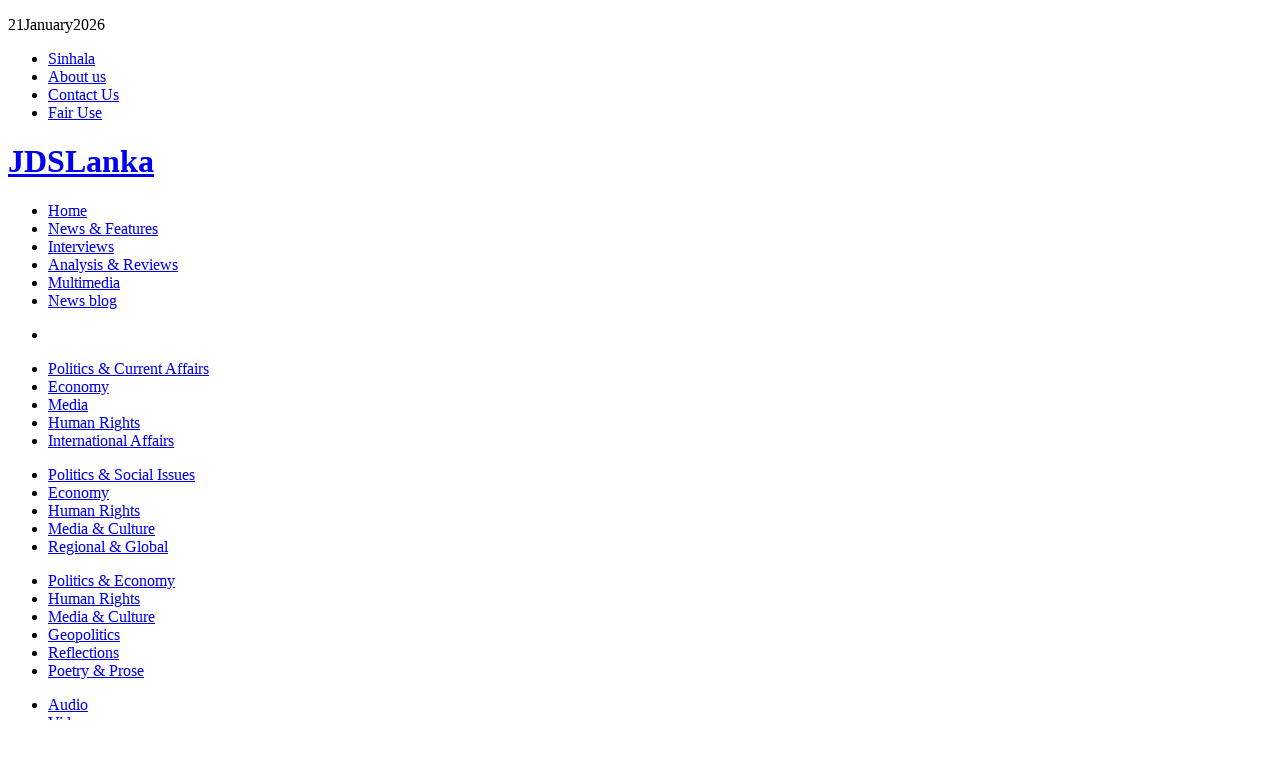

--- FILE ---
content_type: text/html; charset=utf-8
request_url: http://www.jdslanka.org/index.php/news-features/human-rights/942-sri-lanka-navy-accused-of-cannibalism-in-the-sea
body_size: 6233
content:
<!DOCTYPE html PUBLIC "-//W3C//DTD XHTML 1.0 Transitional//EN" "http://www.w3.org/TR/xhtml1/DTD/xhtml1-transitional.dtd">

<html xmlns="http://www.w3.org/1999/xhtml" xml:lang="en-gb" lang="en-gb">

<head>
    <script type="text/javascript">
var siteurl='/';
var tmplurl='/templates/ja_nex/';
var isRTL = false;
</script>

  <base href="http://www.jdslanka.org/index.php/news-features/human-rights/942-sri-lanka-navy-accused-of-cannibalism-in-the-sea" />
  <meta http-equiv="content-type" content="text/html; charset=utf-8" />
  <meta name="robots" content="index, follow" />
  <meta name="og:image" content="http://www.jdslanka.org/images/art_img/news_features/human_rights/sl_navy_patrolling_sea.jpg" />
  <meta name="og:title" content="Sri Lanka Navy accused of behaving like 'cannibals'" />
  <meta name="og:description" content="Fishermen plying their trade off the coast of Kiranchi, in the Kilinochchi District have accused Sri Lanka Navy personnel of cannibalistic behaviour and unprovoked assault. The fishermen said they had initially refrained from complaining to the authorities fearing repercussions, although a state..." />
  <meta name="author" content="Super User" />
  <meta name="generator" content="Joomla! 1.7 - Open Source Content Management" />
  <title>Sri Lanka Navy accused of behaving like 'cannibals'</title>
  <link rel="stylesheet" href="/plugins/content/plg_jathumbnail/style.css" type="text/css" />
  <link rel="stylesheet" href="/plugins/content/fastsocialshare/style/style.css" type="text/css" />
  <link rel="stylesheet" href="/templates/system/css/system.css" type="text/css" />
  <link rel="stylesheet" href="/templates/system/css/general.css" type="text/css" />
  <link rel="stylesheet" href="/plugins/system/jat3/jat3/base-themes/default/css/addons.css" type="text/css" />
  <link rel="stylesheet" href="/plugins/system/jat3/jat3/base-themes/default/css/layout.css" type="text/css" />
  <link rel="stylesheet" href="/plugins/system/jat3/jat3/base-themes/default/css/template.css" type="text/css" />
  <link rel="stylesheet" href="/plugins/system/jat3/jat3/base-themes/default/css/usertools.css" type="text/css" />
  <link rel="stylesheet" href="/plugins/system/jat3/jat3/base-themes/default/css/css3.css" type="text/css" />
  <link rel="stylesheet" href="/plugins/system/jat3/jat3/base-themes/default/css/menu/dropline.css" type="text/css" />
  <link rel="stylesheet" href="/templates/ja_nex/css/typo.css" type="text/css" />
  <link rel="stylesheet" href="/templates/ja_nex/css/layout.css" type="text/css" />
  <link rel="stylesheet" href="/templates/ja_nex/css/template.css" type="text/css" />
  <link rel="stylesheet" href="/templates/ja_nex/css/css3.css" type="text/css" />
  <link rel="stylesheet" href="/templates/ja_nex/css/menu/dropline.css" type="text/css" />
  <script src="/media/system/js/core.js" type="text/javascript"></script>
  <script src="/media/system/js/mootools-core.js" type="text/javascript"></script>
  <script src="/media/system/js/mootools-more.js" type="text/javascript"></script>
  <script src="/templates/ja_nex/js/more.js" type="text/javascript"></script>
  <script src="/plugins/system/jat3/jat3/base-themes/default/js/core.js" type="text/javascript"></script>
  <script src="/plugins/system/jat3/jat3/base-themes/default/js/menu/dropline.js" type="text/javascript"></script>
  <script src="/media/system/js/caption.js" type="text/javascript"></script>




<link href="/plugins/system/jat3/jat3/base-themes/default/images/favicon.ico" rel="shortcut icon" type="image/x-icon" />
    
    <style type="text/css">
/*dynamic css*/

    body.bd .main {width: 990px;}
    body.bd #ja-wrapper {min-width: 990px;}
</style></head>

<body id="bd" class="bd fs3 com_content">
<a name="Top" id="Top"></a>
<div id="ja-wrapper">


                <div id="ja-topmenu" class="wrap ">
      
      
                <div class="main clearfix">
      
      
      <p class="ja-day">
	  <span class="date">21</span><span class="month">January</span><span class="year">2026</span>	</p>
	 
			
<ul class="menu">
<li class="item-149"><a href="http://www.jdslanka.org/s/" target="_blank" >Sinhala</a></li><li class="item-121"><a href="/index.php/2012-01-30-11-50-09" >About us</a></li><li class="item-122"><a href="/index.php/2012-01-30-11-51-04" >Contact Us</a></li><li class="item-137"><a href="/index.php/fair-use" >Fair Use</a></li></ul>
      
      
                </div>
      
      
            </div>
                        <div id="ja-header" class="wrap ">
      
      
                <div class="main clearfix">
      
      
      <h1 class="logo">
    <a href="/index.php" title="JDSLanka"><span>JDSLanka</span></a>
</h1>
<div class="topheader clearfix">

</div>      
      
                </div>
      
      
            </div>
                        <div id="ja-mainnav" class="wrap ">
      
      
                <div class="main clearfix">
      
      
      <div id="jasdl-mainnav"><ul><li id="jasdl-mainnav101" class="menu-item0 first-item clearfix"><a href="http://www.jdslanka.org/"  class="menu-item0 first-item" id="menu101" title="Home"><span class="menu-title">Home</span></a></li><li id="jasdl-mainnav102" class="menu-item1 active haschild clearfix"><a href="/index.php/documents"  class="menu-item1 active haschild" id="menu102" title="News &amp; Features"><span class="menu-title">News &amp; Features</span></a></li><li id="jasdl-mainnav103" class="menu-item2 haschild clearfix"><a href="/index.php?Itemid="  class="menu-item2 haschild" id="menu103" title="Interviews"><span class="menu-title">Interviews</span></a></li><li id="jasdl-mainnav104" class="menu-item3 haschild clearfix"><a href="/index.php?Itemid="  class="menu-item3 haschild" id="menu104" title="Analysis &amp; Reviews"><span class="menu-title">Analysis &amp; Reviews</span></a></li><li id="jasdl-mainnav105" class="menu-item4 haschild clearfix"><a href="/index.php?Itemid="  class="menu-item4 haschild" id="menu105" title="Multimedia"><span class="menu-title">Multimedia</span></a></li><li id="jasdl-mainnav106" class="menu-item5 last-item clearfix"><a href="http://jdsrilanka.blogspot.com/" target="_blank"  class="menu-item5 last-item" id="menu106" title="News blog"><span class="menu-title">News blog</span></a></li></ul></div>
                <script type="text/javascript">
                    var jasdl_activemenu = [102,108];
                </script>
                <!-- jdoc:include type="menu" level="0" / -->

<div id="ja-subnav" class="clearfix">
<div id="jasdl-subnav"><ul id="jasdl-subnav101" class="clearfix"><li class="empty">&nbsp;</li></ul><ul id="jasdl-subnav102" class="clearfix"><li id="jasdl-subnavitem107" class=" first-item clearfix"><a href="/index.php/news-features/politics-a-current-affairs"  class=" first-item" id="menu107" title="Politics &amp; Current Affairs"><span class="menu-title">Politics &amp; Current Affairs</span></a></li><li id="jasdl-subnavitem125"><a href="/index.php/news-features/economy"  id="menu125" title="Economy"><span class="menu-title">Economy</span></a></li><li id="jasdl-subnavitem109"><a href="/index.php/news-features/media"  id="menu109" title="Media"><span class="menu-title">Media</span></a></li><li id="jasdl-subnavitem108" class=" active clearfix"><a href="/index.php/news-features/human-rights"  class=" active" id="menu108" title="Human Rights"><span class="menu-title">Human Rights</span></a></li><li id="jasdl-subnavitem110" class=" last-item clearfix"><a href="/index.php/news-features/international-affairs"  class=" last-item" id="menu110" title="International Affairs"><span class="menu-title">International Affairs</span></a></li></ul><ul id="jasdl-subnav103" class="clearfix"><li id="jasdl-subnavitem111" class=" first-item clearfix"><a href="/index.php/interviews/politics-a-social-issues"  class=" first-item" id="menu111" title="Politics &amp; Social Issues"><span class="menu-title">Politics &amp; Social Issues</span></a></li><li id="jasdl-subnavitem126"><a href="/index.php/interviews/economy"  id="menu126" title="Economy"><span class="menu-title">Economy</span></a></li><li id="jasdl-subnavitem112"><a href="/index.php/interviews/human-rights"  id="menu112" title="Human Rights"><span class="menu-title">Human Rights</span></a></li><li id="jasdl-subnavitem113"><a href="/index.php/interviews/media-a-culture"  id="menu113" title="Media &amp; Culture"><span class="menu-title">Media &amp; Culture</span></a></li><li id="jasdl-subnavitem114" class=" last-item clearfix"><a href="/index.php/interviews/international"  class=" last-item" id="menu114" title="Regional &amp; Global"><span class="menu-title">Regional &amp; Global</span></a></li></ul><ul id="jasdl-subnav104" class="clearfix"><li id="jasdl-subnavitem115" class=" first-item clearfix"><a href="/index.php/analysis-reviews/politics-a-economy"  class=" first-item" id="menu115" title="Politics &amp; Economy"><span class="menu-title">Politics &amp; Economy</span></a></li><li id="jasdl-subnavitem116"><a href="/index.php/analysis-reviews/human-rights"  id="menu116" title="Human Rights"><span class="menu-title">Human Rights</span></a></li><li id="jasdl-subnavitem117"><a href="/index.php/analysis-reviews/media-a-culture"  id="menu117" title="Media &amp; Culture"><span class="menu-title">Media &amp; Culture</span></a></li><li id="jasdl-subnavitem118"><a href="/index.php/analysis-reviews/geopolitics"  id="menu118" title="Geopolitics"><span class="menu-title">Geopolitics</span></a></li><li id="jasdl-subnavitem127"><a href="/index.php/analysis-reviews/reflections"  id="menu127" title="Reflections"><span class="menu-title">Reflections</span></a></li><li id="jasdl-subnavitem135" class=" last-item clearfix"><a href="/index.php/analysis-reviews/poetry-a-prose"  class=" last-item" id="menu135" title="Poetry &amp; Prose"><span class="menu-title">Poetry &amp; Prose</span></a></li></ul><ul id="jasdl-subnav105" class="clearfix"><li id="jasdl-subnavitem119" class=" first-item clearfix"><a href="/index.php/multimedia/audio"  class=" first-item" id="menu119" title="Audio"><span class="menu-title">Audio</span></a></li><li id="jasdl-subnavitem120"><a href="/index.php/multimedia/video"  id="menu120" title="Video"><span class="menu-title">Video</span></a></li><li id="jasdl-subnavitem131"><a href="/index.php/multimedia/pictures"  id="menu131" title="Pictures"><span class="menu-title">Pictures</span></a></li><li id="jasdl-subnavitem160" class=" last-item clearfix"><a href="/index.php/multimedia/cartoons"  class=" last-item" id="menu160" title="Cartoons"><span class="menu-title">Cartoons</span></a></li></ul><ul id="jasdl-subnav106" class="clearfix"><li class="empty">&nbsp;</li></ul></div><!-- jdoc:include type="menu" level="1" / -->
</div>

<ul class="no-display">
    <li><a href="#ja-content" title="Skip to content">Skip to content</a></li>
</ul>      
      
                </div>
      
      
            </div>
                        <div id="ja-breadcrums" class="wrap ">
      
      
                <div class="main clearfix">
      
      
      <div class="ja-breadcrums">
	<div class="breadcrums-view">
	<!--strong>You are here</strong--> 
	</div>
</div>

<ul class="no-display">
	<li><a href="#ja-content" title="Skip to content">Skip to content</a></li>
</ul>      
      
                </div>
      
      
            </div>
            
    <!-- MAIN CONTAINER -->
    <div id="ja-container" class="wrap ja-r1">
          
      
                <div class="main">
      
      
                <div class="main-inner1 clearfix">
              <div id="ja-mainbody" style="width:75%">
            <!-- CONTENT -->
            <div id="ja-main" style="width:100%">
            <div class="inner clearfix">

                
<div id="system-message-container">
</div>
                
                <div id="ja-contentwrap" class="clearfix ">
                    <div id="ja-content" class="column" style="width:100%">
                        <div id="ja-current-content" class="column" style="width:100%">
                            
                                                        <div id="ja-content-main" class="ja-content-main clearfix">
                                <div class="item-page clearfix">
	<h2 class="contentheading">
			<a href="/index.php/news-features/human-rights/942-sri-lanka-navy-accused-of-cannibalism-in-the-sea">
		Sri Lanka Navy accused of behaving like 'cannibals'</a>
		</h2>

	
<div class="article-tools clearfix">
	<ul class="actions">
						<li class="print-icon">
			<a href="/index.php/news-features/human-rights/942-sri-lanka-navy-accused-of-cannibalism-in-the-sea?tmpl=component&amp;print=1&amp;layout=default&amp;page=" title="Print" onclick="window.open(this.href,'win2','status=no,toolbar=no,scrollbars=yes,titlebar=no,menubar=no,resizable=yes,width=640,height=480,directories=no,location=no'); return false;" rel="nofollow"><img src="/templates/ja_nex/images/system/printButton.png" alt="Print"  /></a>			</li>
		
				
				
		
	</ul>



	<dl class="article-info">
	<dt class="article-info-term"></dt>
	<dd class="create">
	Post 22 April 2020	</dd>
	
	</dl>
</div>

	
<p><img src="/images/art_img/news_features/human_rights/sl_navy_patrolling_sea.jpg" border="0" alt="" /></p>
<p><strong>Fishermen plying their trade off the coast of Kiranchi, in the Kilinochchi District have accused Sri Lanka Navy personnel of cannibalistic behaviour and unprovoked assault. The fishermen said they had initially refrained from complaining to the authorities fearing repercussions, although a statement was made when information reached the local police after one of them was treated in a government hospital for injuries.</strong></p>
<p>Fisherman P. G. Julian, his brother and friend had completed routine registration at the navy camp around 4.00 p.m. on Tuesday 7 April before putting out to sea. Although the Sri Lanka government has imposed curfews in the country to contain the spread of the Coronavirus, fishing is permitted as an essential service.</p>
<p><img src="/images/art_img/news_features/human_rights/teeth_marks.jpg" border="0" width="175" style="float: left; margin-left: 5px; margin-right: 5px;" />According to Julian, they were fishing near the navy harbour as usual, when around 7.00 p.m. a light had been flashed in their direction from a navy boat. This was not unusual, but then the boat had come towards them at high speed. Navy personnel on board without making any inquiries had assaulted them and held them under the water.</p>
<p><strong><span style="font-size: small; font-family: georgia, palatino; color: #808000;">Drunk and naked</span></strong></p>
<p>In his statement Julian says, “One (of us) was bitten, I was hit on the head, our clothes were torn, our fishing gear plucked from our hand and thrown away. We were assaulted with our own gear. They behaved like cannibals.”</p>
<p>The statement goes on to say all the attackers were drunk and some stripped naked. They had stopped assaulting the fishermen only when Julian had shown his bleeding head injury. The navy personnel had then taken the injured to the navy camp. At the camp they complained the fishermen had been caught trying to steal the propeller of an Indian fishing trawler anchored in the harbour. The attackers had later downplayed the incident and sent the fishermen home.</p>
<p>“When we inspected our boat there were some things missing. But fearing they would do something to (hurt) us, we did not complain to the police. But in order that what happened to us does not happen to others, we have to find a fitting solution.”</p>
<p><strong><span style="font-size: small; font-family: georgia, palatino; color: #808000;">Militarisation</span></strong></p>
<p>Following the incident, one of the victims was admitted to the Kilinochchi Hospital. Information about the attack reached the Jeyapuram police through the hospital and the police have begun inquiries.</p>
<p>Camps and other installations belonging to the navy dot the coastline of Sri Lanka’s largely Tamil-speaking Northern and Eastern Provinces. </p>
<p>The provocative behaviour of the navy in this highly militarised environment has been the source of many complaints by Tamil and Muslim fishermen. Fishermen have accused navy personnel attacking them, destroying their catch and using the official requirement of registering with the navy before fishermen are permitted to go to sea, to intimidate and harass them.</p>
<p><span style="font-size: small; font-family: georgia, palatino; color: #808000;">© JDS</span></p><div class="fastsocialshare_container"><div class="fastsocialshare-share-fbl button_count">						<div id="fb-root"></div>
						<script>
						var loadAsyncDeferredFacebook = function() {
							(function(d, s, id) {
							  var js, fjs = d.getElementsByTagName(s)[0];
							  if (d.getElementById(id)) return;
							  js = d.createElement(s); js.id = id;
							  js.src = "//connect.facebook.net/en_GB/sdk.js#xfbml=1&version=v2.5";
							  fjs.parentNode.insertBefore(js, fjs);
							}(document, 'script', 'facebook-jssdk'));
						}

				  		if (window.addEventListener)
							window.addEventListener("load", loadAsyncDeferredFacebook, false);
						else if (window.attachEvent)
							window.attachEvent("onload", loadAsyncDeferredFacebook);
						else
					  		window.onload = loadAsyncDeferredFacebook;
						</script>
				<div class="fb-like"
					data-href="http://www.jdslanka.org/index.php/news-features/human-rights/942-sri-lanka-navy-accused-of-cannibalism-in-the-sea"
					data-layout="button_count"
                	data-width="100"
					data-action="like"
					data-show-faces="true"
					data-share="false">
				</div></div>						<div class="fastsocialshare-share-fbsh">
    					<a style="text-decoration:none; border-radius: 2px; padding:4px 5px; font-size:11px; font-weight: 600; background-color:#3B5998; color:#FFFFFF !important;" onclick="window.open('http://www.facebook.com/sharer/sharer.php?u=http%3A%2F%2Fwww.jdslanka.org%2Findex.php%2Fnews-features%2Fhuman-rights%2F942-sri-lanka-navy-accused-of-cannibalism-in-the-sea','fbshare','width=480,height=100')" href="javascript:void(0)"><span style="text-decoration:none; font-weight:bold; font-size:14px;margin-right:4px;">f</span>Share</a>
    					
						</div>						<div class="fastsocialshare-share-tw">
						<a href="https://twitter.com/share" class="twitter-share-button"  data-text="Sri Lanka Navy accused of behaving like &#039;cannibals&#039;" data-count="horizontal" data-via="" data-url="http://www.jdslanka.org/index.php/news-features/human-rights/942-sri-lanka-navy-accused-of-cannibalism-in-the-sea" data-lang="en">Tweet</a>
						</div>
						<script>
							var loadAsyncDeferredTwitter =  function() {
	            						var d = document;
	            						var s = 'script';
	            						var id = 'twitter-wjs';
					            		var js,fjs=d.getElementsByTagName(s)[0],p=/^http:/.test(d.location)?'http':'https';if(!d.getElementById(id)){
						        		js=d.createElement(s);js.id=id;js.src=p+'://platform.twitter.com/widgets.js';fjs.parentNode.insertBefore(js,fjs);}
					        		}
						
							if (window.addEventListener)
								window.addEventListener("load", loadAsyncDeferredTwitter, false);
							else if (window.attachEvent)
								window.attachEvent("onload", loadAsyncDeferredTwitter);
							else
								window.onload = loadAsyncDeferredTwitter;
						</script><div class="fastsocialshare_clearer"></div></div>	
	</div>                            </div>
                            
                                                    </div>

                                            </div>

                    
                </div>

                            </div>
            </div>
            <!-- //CONTENT -->
            
        </div>
                <!-- RIGHT COLUMN-->
        <div id="ja-right" class="column sidebar" style="width:25%">

            
                        <div class="ja-colswrap clearfix ja-r1">
                                <div id="ja-right1" class="ja-col  column" style="width:100%">
                    	<div class="ja-moduletable moduletable adv  clearfix" id="Mod113">
						<div class="ja-box-ct clearfix">
		

<div class="custom adv"  >
	<div class="adv"><a href="/index.php/urgent-alerts" target="_self"><img src="/images/frontpage/urgent_alerts.jpg" border="0" alt="" /></a></div></div>
		</div>
    </div>
		<div class="ja-moduletable moduletable adv  clearfix" id="Mod133">
						<div class="ja-box-ct clearfix">
		

<div class="custom adv"  >
	<p><a href="https://vimeo.com/466094032" target="_blank"><img src="/images/frontpage/keeni_meeni_poster.jpg" border="0" width="230" height="335" style="margin-left: 3px; margin-right: 3px;" /></a></p></div>
		</div>
    </div>
		<div class="ja-moduletable moduletable adv  clearfix" id="Mod121">
						<div class="ja-box-ct clearfix">
		

<div class="custom adv"  >
	<div class="adv"><a href="/index.php/press-releases1"><img src="/images/frontpage/press_releases.jpg" border="0" alt="" /></a></div></div>
		</div>
    </div>
		<div class="ja-moduletable moduletable adv  clearfix" id="Mod115">
						<div class="ja-box-ct clearfix">
		

<div class="custom adv"  >
	<div class="adv"><a href="/index.php/documents"><img src="/images/frontpage/documents_reports.jpg" border="0" alt="" /></a></div></div>
		</div>
    </div>
		<div class="ja-moduletable moduletable adv  clearfix" id="Mod114">
						<div class="ja-box-ct clearfix">
		

<div class="custom adv"  >
	<div class="adv"><a href="/index.php/killed-media-workers"><img src="/images/frontpage/murdered_journalists.jpg" border="0" alt="" /></a></div></div>
		</div>
    </div>
	                </div>
                
                            </div>
                                </div>
        <!-- //RIGHT COLUMN-->
                            </div>
      
      
                </div>
      
      
                </div>
        <!-- //MAIN CONTAINER -->

                <div id="ja-botsl2" class="wrap ">
      
      
                <div class="main">
      
      
                <div class="main-inner1 clearfix">
      <!-- SPOTLIGHT -->
<div class="ja-box-wrap column ja-box-left" style="width: 75%;">
    	<div class="ja-moduletable moduletable imgtemp no-padding  clearfix" id="Mod93">
						<div class="ja-box-ct clearfix">
		

<div class="custom imgtemp no-padding"  >
	<table border="0">
<tbody>
<tr>
<td><img src="/images/footer/jds_footer.png" border="0" alt="left" title="JDS Footer" style="vertical-align: top;" /></td>
<td>
<p><strong>Journalists for Democracy in Sri Lanka</strong></p>
</td>
</tr>
</tbody>
</table></div>
		</div>
    </div>
		<div class="ja-moduletable moduletable no-padding  clearfix" id="Mod100">
						<div class="ja-box-ct clearfix">
		

<div class="custom no-padding"  >
	<div class="clearfix">
<div class="list-item first_item">
<ul>
<li>JDS is the Sri Lankan partner organization of international media rights group, Reporters Without Borders (RSF). The launching of this website was made possible by the EU’s European Instrument for Democracy and Human Rights (EIDHR), of which Reporters Without Borders is a beneficiary.</li>
</ul>
</div>
</div></div>
		</div>
    </div>
	
</div>
<div class="ja-box-wrap column ja-box-right" style="width: 25%;">
    	<div class="ja-moduletable moduletable  clearfix" id="Mod95">
						<div class="ja-box-ct clearfix">
		

<div class="custom"  >
	<p><a href="http://en.rsf.org/" target="_blank"><img src="/images/footer/rsf_small.jpg" border="0" style="border: 0; vertical-align: top;" /></a>    <a href="https://ec.europa.eu/europeaid/how/finance/eidhr_en.htm_en" target="_blank"><img src="/images/footer/eu_small.jpg" border="0" style="border: 0; vertical-align: top;" /></a></p></div>
		</div>
    </div>
	
</div>
<!-- SPOTLIGHT -->

<script type="text/javascript">
    window.addEvent('load', function (){ 
		//equalHeight ('#ja-botsl2 .ja-box-wrap'); 
		equalHeightEx('#ja-botsl2 .ja-box-wrap', '.ja-box');
	});
</script>                </div>
      
      
                </div>
      
      
            </div>
                        <div id="ja-footer" class="wrap ">
      
      
                <div class="main clearfix">
      
      
      <div class="ja-copyright">
    Copyright &#169; Journalists for Democracy in Sri Lanka
</div>

<ul class="ja-links">
		<li class="top"><a href="#Top" title="Back to Top">Top</a></li>
</ul>      
      
                </div>
      
      
            </div>
            
</div>



</body>

</html>